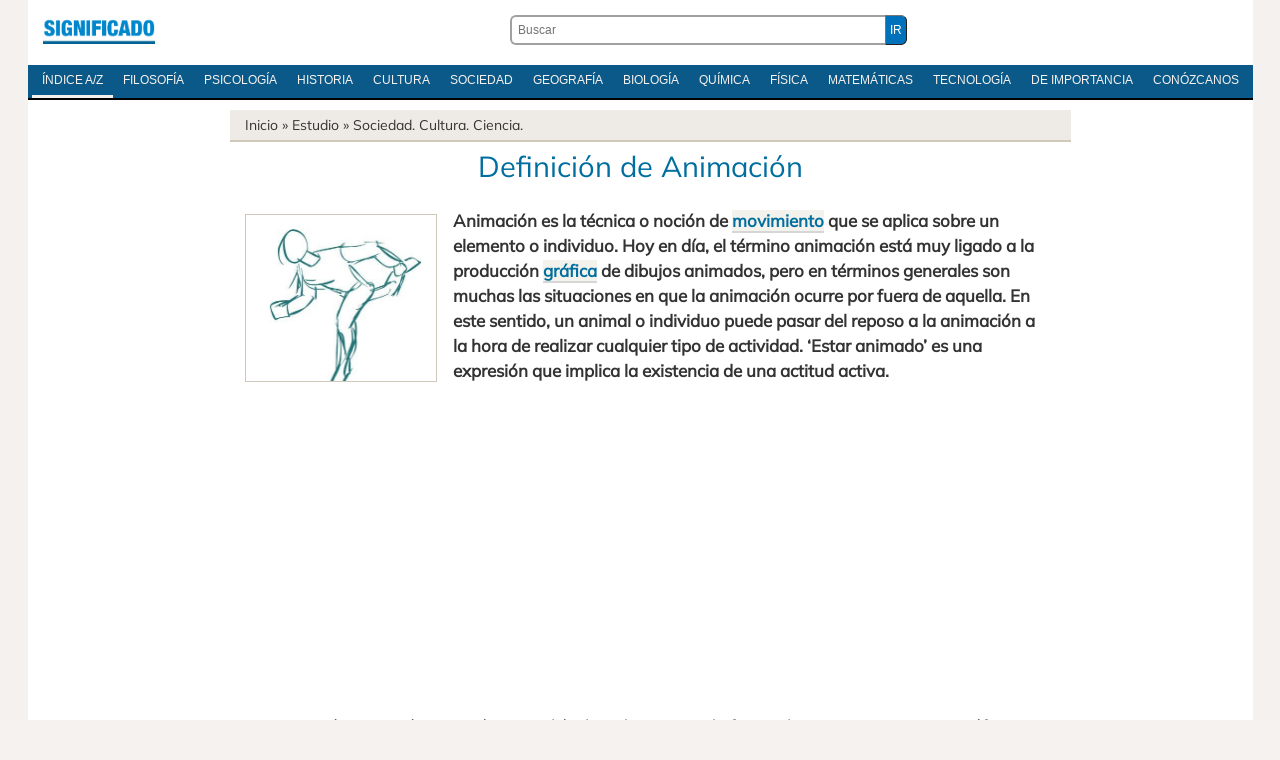

--- FILE ---
content_type: text/html; charset=UTF-8
request_url: https://significado.com/animacion/
body_size: 26379
content:
<!DOCTYPE html>
<html dir="ltr" lang="es-ES" prefix="og: https://ogp.me/ns#">
<head>
<meta http-equiv="Content-Type" content="text/html; charset=utf-8" />
<meta name='viewport' content='width=device-width, initial-scale=1, maximum-scale=5' />
<title>Definición de Animación</title>

<link rel="stylesheet" href="https://significado.com/wp-content/themes/sign24/style-principal-19042024.css" type='text/css' media='all' />
<link rel="preload" href="https://significado.com/wp-content/themes/sign24/fonts/mulish-v11-latin-ext_latin-regular.woff2" as="font" type="font/woff2" crossorigin="anonymous">
<style>@font-face {font-family: 'Mulish';font-style: normal;font-weight: 400;font-display: swap;src: local('Mulish'),url('https://significado.com/wp-content/themes/sign24/fonts/mulish-v11-latin-ext_latin-regular.woff2') format('woff2'),url('https://significado.com/wp-content/themes/sign24/fonts/mulish-v11-latin-ext_latin-regular.woff') format('woff'),url('https://significado.com/wp-content/themes/sign24/fonts/mulish-v11-latin-ext_latin-regular.ttf') format('truetype'),url('https://significado.com/wp-content/themes/sign24/fonts/mulish-v11-latin-ext_latin-regular.svg') format('svg');}</style>
<link rel="shortcut icon" href="https://significado.com/wp-content/themes/sign24/images/sig-favicon.ico" />

<link rel="preconnect" href="https://adservice.google.com/">
<link rel="preconnect" href="https://googleads.g.doubleclick.net/">
<link rel="preconnect" href="https://www.googletagservices.com/">
<link rel="preconnect" href="https://tpc.googlesyndication.com/">

<meta name="robots" content="all | index | follow" />
<link rel="canonical" href="https://significado.com/animacion/" />

<meta name="description" content='Animación es la técnica o noción de movimiento que se aplica sobre un elemento o individuo. Hoy en día, el término animación está muy...' />
<meta property="og:description" content='Animación es la técnica o noción de movimiento que se aplica sobre un elemento o individuo. Hoy en día, el término animación está muy...' />
<meta property="og:title" content="Definición de Animación" />
<meta property="og:type" content="article" />
<meta property="og:url" content="https://significado.com/animacion/" />
<meta property="og:image" content="https://significado.com/wp-content/uploads/animacion.jpg" />
<meta property="og:site_name" content="Significado.com"/>

<style id='wp-img-auto-sizes-contain-inline-css' type='text/css'>
img:is([sizes=auto i],[sizes^="auto," i]){contain-intrinsic-size:3000px 1500px}
/*# sourceURL=wp-img-auto-sizes-contain-inline-css */
</style>

<script async src="https://www.googletagmanager.com/gtag/js?id=G-Y06MF97MWF"></script>
<script>
  window.dataLayer = window.dataLayer || [];
  function gtag(){dataLayer.push(arguments);}
  gtag('js', new Date());

  gtag('config', 'G-Y06MF97MWF');
</script>


<style id='global-styles-inline-css' type='text/css'>
:root{--wp--preset--aspect-ratio--square: 1;--wp--preset--aspect-ratio--4-3: 4/3;--wp--preset--aspect-ratio--3-4: 3/4;--wp--preset--aspect-ratio--3-2: 3/2;--wp--preset--aspect-ratio--2-3: 2/3;--wp--preset--aspect-ratio--16-9: 16/9;--wp--preset--aspect-ratio--9-16: 9/16;--wp--preset--color--black: #000000;--wp--preset--color--cyan-bluish-gray: #abb8c3;--wp--preset--color--white: #ffffff;--wp--preset--color--pale-pink: #f78da7;--wp--preset--color--vivid-red: #cf2e2e;--wp--preset--color--luminous-vivid-orange: #ff6900;--wp--preset--color--luminous-vivid-amber: #fcb900;--wp--preset--color--light-green-cyan: #7bdcb5;--wp--preset--color--vivid-green-cyan: #00d084;--wp--preset--color--pale-cyan-blue: #8ed1fc;--wp--preset--color--vivid-cyan-blue: #0693e3;--wp--preset--color--vivid-purple: #9b51e0;--wp--preset--gradient--vivid-cyan-blue-to-vivid-purple: linear-gradient(135deg,rgb(6,147,227) 0%,rgb(155,81,224) 100%);--wp--preset--gradient--light-green-cyan-to-vivid-green-cyan: linear-gradient(135deg,rgb(122,220,180) 0%,rgb(0,208,130) 100%);--wp--preset--gradient--luminous-vivid-amber-to-luminous-vivid-orange: linear-gradient(135deg,rgb(252,185,0) 0%,rgb(255,105,0) 100%);--wp--preset--gradient--luminous-vivid-orange-to-vivid-red: linear-gradient(135deg,rgb(255,105,0) 0%,rgb(207,46,46) 100%);--wp--preset--gradient--very-light-gray-to-cyan-bluish-gray: linear-gradient(135deg,rgb(238,238,238) 0%,rgb(169,184,195) 100%);--wp--preset--gradient--cool-to-warm-spectrum: linear-gradient(135deg,rgb(74,234,220) 0%,rgb(151,120,209) 20%,rgb(207,42,186) 40%,rgb(238,44,130) 60%,rgb(251,105,98) 80%,rgb(254,248,76) 100%);--wp--preset--gradient--blush-light-purple: linear-gradient(135deg,rgb(255,206,236) 0%,rgb(152,150,240) 100%);--wp--preset--gradient--blush-bordeaux: linear-gradient(135deg,rgb(254,205,165) 0%,rgb(254,45,45) 50%,rgb(107,0,62) 100%);--wp--preset--gradient--luminous-dusk: linear-gradient(135deg,rgb(255,203,112) 0%,rgb(199,81,192) 50%,rgb(65,88,208) 100%);--wp--preset--gradient--pale-ocean: linear-gradient(135deg,rgb(255,245,203) 0%,rgb(182,227,212) 50%,rgb(51,167,181) 100%);--wp--preset--gradient--electric-grass: linear-gradient(135deg,rgb(202,248,128) 0%,rgb(113,206,126) 100%);--wp--preset--gradient--midnight: linear-gradient(135deg,rgb(2,3,129) 0%,rgb(40,116,252) 100%);--wp--preset--font-size--small: 13px;--wp--preset--font-size--medium: 20px;--wp--preset--font-size--large: 36px;--wp--preset--font-size--x-large: 42px;--wp--preset--spacing--20: 0.44rem;--wp--preset--spacing--30: 0.67rem;--wp--preset--spacing--40: 1rem;--wp--preset--spacing--50: 1.5rem;--wp--preset--spacing--60: 2.25rem;--wp--preset--spacing--70: 3.38rem;--wp--preset--spacing--80: 5.06rem;--wp--preset--shadow--natural: 6px 6px 9px rgba(0, 0, 0, 0.2);--wp--preset--shadow--deep: 12px 12px 50px rgba(0, 0, 0, 0.4);--wp--preset--shadow--sharp: 6px 6px 0px rgba(0, 0, 0, 0.2);--wp--preset--shadow--outlined: 6px 6px 0px -3px rgb(255, 255, 255), 6px 6px rgb(0, 0, 0);--wp--preset--shadow--crisp: 6px 6px 0px rgb(0, 0, 0);}:where(.is-layout-flex){gap: 0.5em;}:where(.is-layout-grid){gap: 0.5em;}body .is-layout-flex{display: flex;}.is-layout-flex{flex-wrap: wrap;align-items: center;}.is-layout-flex > :is(*, div){margin: 0;}body .is-layout-grid{display: grid;}.is-layout-grid > :is(*, div){margin: 0;}:where(.wp-block-columns.is-layout-flex){gap: 2em;}:where(.wp-block-columns.is-layout-grid){gap: 2em;}:where(.wp-block-post-template.is-layout-flex){gap: 1.25em;}:where(.wp-block-post-template.is-layout-grid){gap: 1.25em;}.has-black-color{color: var(--wp--preset--color--black) !important;}.has-cyan-bluish-gray-color{color: var(--wp--preset--color--cyan-bluish-gray) !important;}.has-white-color{color: var(--wp--preset--color--white) !important;}.has-pale-pink-color{color: var(--wp--preset--color--pale-pink) !important;}.has-vivid-red-color{color: var(--wp--preset--color--vivid-red) !important;}.has-luminous-vivid-orange-color{color: var(--wp--preset--color--luminous-vivid-orange) !important;}.has-luminous-vivid-amber-color{color: var(--wp--preset--color--luminous-vivid-amber) !important;}.has-light-green-cyan-color{color: var(--wp--preset--color--light-green-cyan) !important;}.has-vivid-green-cyan-color{color: var(--wp--preset--color--vivid-green-cyan) !important;}.has-pale-cyan-blue-color{color: var(--wp--preset--color--pale-cyan-blue) !important;}.has-vivid-cyan-blue-color{color: var(--wp--preset--color--vivid-cyan-blue) !important;}.has-vivid-purple-color{color: var(--wp--preset--color--vivid-purple) !important;}.has-black-background-color{background-color: var(--wp--preset--color--black) !important;}.has-cyan-bluish-gray-background-color{background-color: var(--wp--preset--color--cyan-bluish-gray) !important;}.has-white-background-color{background-color: var(--wp--preset--color--white) !important;}.has-pale-pink-background-color{background-color: var(--wp--preset--color--pale-pink) !important;}.has-vivid-red-background-color{background-color: var(--wp--preset--color--vivid-red) !important;}.has-luminous-vivid-orange-background-color{background-color: var(--wp--preset--color--luminous-vivid-orange) !important;}.has-luminous-vivid-amber-background-color{background-color: var(--wp--preset--color--luminous-vivid-amber) !important;}.has-light-green-cyan-background-color{background-color: var(--wp--preset--color--light-green-cyan) !important;}.has-vivid-green-cyan-background-color{background-color: var(--wp--preset--color--vivid-green-cyan) !important;}.has-pale-cyan-blue-background-color{background-color: var(--wp--preset--color--pale-cyan-blue) !important;}.has-vivid-cyan-blue-background-color{background-color: var(--wp--preset--color--vivid-cyan-blue) !important;}.has-vivid-purple-background-color{background-color: var(--wp--preset--color--vivid-purple) !important;}.has-black-border-color{border-color: var(--wp--preset--color--black) !important;}.has-cyan-bluish-gray-border-color{border-color: var(--wp--preset--color--cyan-bluish-gray) !important;}.has-white-border-color{border-color: var(--wp--preset--color--white) !important;}.has-pale-pink-border-color{border-color: var(--wp--preset--color--pale-pink) !important;}.has-vivid-red-border-color{border-color: var(--wp--preset--color--vivid-red) !important;}.has-luminous-vivid-orange-border-color{border-color: var(--wp--preset--color--luminous-vivid-orange) !important;}.has-luminous-vivid-amber-border-color{border-color: var(--wp--preset--color--luminous-vivid-amber) !important;}.has-light-green-cyan-border-color{border-color: var(--wp--preset--color--light-green-cyan) !important;}.has-vivid-green-cyan-border-color{border-color: var(--wp--preset--color--vivid-green-cyan) !important;}.has-pale-cyan-blue-border-color{border-color: var(--wp--preset--color--pale-cyan-blue) !important;}.has-vivid-cyan-blue-border-color{border-color: var(--wp--preset--color--vivid-cyan-blue) !important;}.has-vivid-purple-border-color{border-color: var(--wp--preset--color--vivid-purple) !important;}.has-vivid-cyan-blue-to-vivid-purple-gradient-background{background: var(--wp--preset--gradient--vivid-cyan-blue-to-vivid-purple) !important;}.has-light-green-cyan-to-vivid-green-cyan-gradient-background{background: var(--wp--preset--gradient--light-green-cyan-to-vivid-green-cyan) !important;}.has-luminous-vivid-amber-to-luminous-vivid-orange-gradient-background{background: var(--wp--preset--gradient--luminous-vivid-amber-to-luminous-vivid-orange) !important;}.has-luminous-vivid-orange-to-vivid-red-gradient-background{background: var(--wp--preset--gradient--luminous-vivid-orange-to-vivid-red) !important;}.has-very-light-gray-to-cyan-bluish-gray-gradient-background{background: var(--wp--preset--gradient--very-light-gray-to-cyan-bluish-gray) !important;}.has-cool-to-warm-spectrum-gradient-background{background: var(--wp--preset--gradient--cool-to-warm-spectrum) !important;}.has-blush-light-purple-gradient-background{background: var(--wp--preset--gradient--blush-light-purple) !important;}.has-blush-bordeaux-gradient-background{background: var(--wp--preset--gradient--blush-bordeaux) !important;}.has-luminous-dusk-gradient-background{background: var(--wp--preset--gradient--luminous-dusk) !important;}.has-pale-ocean-gradient-background{background: var(--wp--preset--gradient--pale-ocean) !important;}.has-electric-grass-gradient-background{background: var(--wp--preset--gradient--electric-grass) !important;}.has-midnight-gradient-background{background: var(--wp--preset--gradient--midnight) !important;}.has-small-font-size{font-size: var(--wp--preset--font-size--small) !important;}.has-medium-font-size{font-size: var(--wp--preset--font-size--medium) !important;}.has-large-font-size{font-size: var(--wp--preset--font-size--large) !important;}.has-x-large-font-size{font-size: var(--wp--preset--font-size--x-large) !important;}
/*# sourceURL=global-styles-inline-css */
</style>
</head>
<body>

<div id="pagina">
    
<div class="contenedor caja">

<header id="cabecera">
<div class="logoabc"><h2 class="izquierda-logo"><a href="https://significado.com/">Significado.com</a></h2></div>
<div class="cabecera-buscador"><form action="https://significado.com/" method="get" class="der-buscador"><div class="der-buscador-ingresar"><div class="der-buscador-ingresar2"><label><input type="text" class="der-buscador-campo-prin" name="s" placeholder="Buscar" value="" /></label><input type="submit" class="der-buscador-boton-consultar" value="IR" /></div></div></form></div>

<div class="clear">&nbsp;</div>
</header>

<nav class="iniciomenu">
<div class="dabc-demenunav">
<ul class="dabc-menunav">
<li><a href="https://significado.com/indiceglobal/" class="active">Índice A/Z</a></li>
<li><a href="https://significado.com/inicio/filosofia/">Filosofía</a></li>
<li><a href="https://significado.com/inicio/psicologia/">Psicología</a></li>
<li><a href="https://significado.com/inicio/historia/">Historia</a></li>
<li><a href="https://significado.com/inicio/cultura/">Cultura</a></li>
<li><a href="https://significado.com/inicio/sociedad/">Sociedad</a></li>
<li><a href="https://significado.com/inicio/geografia/">Geografía</a></li>
<li><a href="https://significado.com/inicio/biologia/">Biología</a></li>
<li><a href="https://significado.com/inicio/quimica/">Química</a></li>
<li><a href="https://significado.com/inicio/fisica/">Física</a></li>
<li><a href="https://significado.com/inicio/matematicas/">Matemáticas</a></li>
<li><a href="https://significado.com/inicio/tecnologia/">Tecnología</a></li>
<li><a href="https://significado.com/inicio/importancia/">De Importancia</a></li>
<li><a href="https://significado.com/conozcanos/">Conózcanos</a></li>
</ul>
</div>
</nav>

<div class="clear">&nbsp;</div>

<div class="caja caja-620 caja-margen-derecho">

<div class="breadcrumb">
<a href="https://significado.com/">Inicio</a> &raquo;
Estudio &raquo; <a href="https://significado.com/inicio/sociedad/">Sociedad.</a> <a href="https://significado.com/inicio/cultura/">Cultura.</a> <a href="https://significado.com/inicio/ciencia/">Ciencia.</a>
</div>

<article class="definicion">

<h1 class="definicion-titulo">Definición de Animación</h1>


<div class="analisis">


<p><img fetchpriority="high" decoding="async" src="https://significado.com/wp-content/uploads/animacion.jpg" alt="animacion" title="animacion" width="382" height="373" class="alignright size-full wp-image-4818" /> <strong>Animación es la técnica o noción de <a title="movimiento" href="https://significado.com/movimiento/">movimiento</a> que se aplica sobre un elemento o individuo. Hoy en día, el término animación está muy ligado a la producción <a title="gráfica" href="https://significado.com/grafica/">gráfica</a> de dibujos animados, pero en términos generales son muchas las situaciones en que la animación ocurre por fuera de aquella. En este sentido, un animal o individuo puede pasar del reposo a la animación a la hora de realizar cualquier tipo de actividad. &#8216;Estar animado&#8217; es una expresión que implica la existencia de una actitud activa.</strong></p>

<div class="pag042024-sign-sup">

<script async src="https://pagead2.googlesyndication.com/pagead/js/adsbygoogle.js?client=ca-pub-5928357609385979"
     crossorigin="anonymous"></script>
<ins class="adsbygoogle"
     style="display:block; text-align:center;"
     data-ad-layout="in-article"
     data-ad-format="fluid"
     data-ad-client="ca-pub-5928357609385979"
     data-ad-slot="3160111261"></ins>
<script>
     (adsbygoogle = window.adsbygoogle || []).push({});
</script>

</div>

<p>La animación como técnica artística podría describirse como la forma de generar secuencias gráficas en diferentes soportes para representar, a través de la alternación de unas y otras de modo continuo, la ilusión de movimiento aunque en realidad sean todas imágenes estáticas. La animación puede ser entonces entendida como una ilusión óptica ya que a los ojos humanos parece ser algo cuando en realidad no es más que la aplicación repetida de las diferentes imágenes lo que le da la condición de dinamismo y movilidad. </p>
    <div class="pag-sign-medio">

<script async src="https://pagead2.googlesyndication.com/pagead/js/adsbygoogle.js?client=ca-pub-5928357609385979"
     crossorigin="anonymous"></script>
<ins class="adsbygoogle"
     style="display:block; text-align:center;"
     data-ad-layout="in-article"
     data-ad-format="fluid"
     data-ad-client="ca-pub-5928357609385979"
     data-ad-slot="6309072681"
     data-full-width-responsive="true"></ins>
<script>
     (adsbygoogle = window.adsbygoogle || []).push({});
</script>

</div>
<p>Los artistas que crean una animación, o animadores, como se los llama popularmente, son los que llevan a cabo el proceso de la animación y como tales con capaces de atribuirles la <a title="sensación" href="https://significado.com/sensacion/">sensación</a> de movilidad a diversas imágenes, dibujos y hasta a objetos inanimados. Vale destacarse que la ilusión óptica incide de manera determinante en la apreciación de este fenómeno creado por los animadores.</p>
<p>Existe una enorme variedad de técnicas para generar animaciones, por ejemplo, los diversos cuadros pueden crearse dibujándolos o pintándolos en cada minúsculo cambio que protagoniza un modelo real o un modelo tridimensional virtual.</p>
<p>Vale mencionarse que la animación es un trabajo complejo, intenso y por caso es que es necesaria una enorme <a title="infraestructura" href="https://significado.com/infraestructura/">infraestructura</a> para concretarla. Entonces, la mayor parte de la producción animada disponible es producto de compañías especializadas. Ahora bien, esto de ningún modo ha hecho desaparecer la labor del animador de autor pero sí es menor en relación a la producción de la anterior.</p>
<p>Cuando se habla de animación no se puede hacer referencia solamente a los dibujos animados ya que hay miles de elementos con los cuales hacer animación. En este sentido, la técnica de <em>stop motion</em> es aquella que permite generar animación con objetos reales más que con dibujos. Esta técnica se realiza a través de la captura de miles de minúsculos cambios en un objeto como puede ser una manzana, una taza o un libro. Su nombre proviene del hecho de que parte del estado de no animación, es decir de quietud. </p>
<p><strong>Los dibujos animados</strong></p>
<p>¿Quién no ha crecido viendo las aventuras de sus dibujos animados favoritos, no? y ¿cuántas veces de niño nos hemos preguntado cómo es que lo hacen? </p>
<p>A los dibujos animados se los ha creado desde comienzos del siglo pasado con la técnica que desarrollaron para ello los más importantes animadores de la compañía de animación por excelencia como es Disney. Se dibujan uno a uno los fotogramas, en papel, 24, por cada segundo de la animación. Luego el <a title="dibujo" href="https://significado.com/dibujo/">dibujo</a> se vuelve a hacer con tinta y se pintará con láminas de acetato y al resultado final se lo fotografiará con una cámara estática. Acto seguido, las fotografías tomadas se disponen en secuencia cronológica para dar la ilusión del movimiento.<br />
Ahora bien, las nuevas tecnología han cambiado ciertamente este procedimiento en las últimas dos décadas y hoy toma ventaja en la creación la <a title="computadora" href="https://significado.com/computadora/">computadora</a>, que lo hace todo de modo más rápido y económico. </p>
<p><strong>El <a title="cine" href="https://significado.com/cine/">cine</a> animado</strong></p>
<p>En el cine de animación se utilizan las técnicas de creación instaladas para el desarrollo de los dibujos animados, a diferencia del cine de imagen real que registra imágenes reales, que suceden en movimiento continuo, en el cine animado no existe tal movimiento sino que cada movimiento es generado a partir de un dibujo de modo tal que al proyectar los dibujos de manera secuencial se genere la ilusión del movimiento. </p>
<p><strong>Animé: animación con sello japonés</strong></p>
<p>Si bien en todo el mundo se producen dibujos animados, sin lugar a dudas, ha sido el Japón el país que más se ha distinguido en la producción animada como consecuencia de las particularidades que ha sabido imprimirle y que han trascendido a sus propias fronteras inclusive.</p>
<p>En el Japón el anime ha sabido alcanzar un desarrollo tremendo y su impacto ha alcanzado a todos los públicos: los niños, adolescentes y hasta adultos, con contenidos de anime especialmente destinados para ellos y claro, con temáticas asociadas a sus intereses.<br />
Su base de inspiración ha sido el manga o <a title="historieta" href="https://significado.com/historieta/">historieta</a> japonesa.</p>
<p>Tradicionalmente se lo dibujó siempre a mano, pero con el avance de la <a title="computación" href="https://significado.com/computacion/">computación</a>, hoy, prácticamente se genera a través de ordenadores.</p>
<p>En tanto, entre esos rasgos particulares e inconfundibles no podemos soslayar las características físicas de los personajes: ojos enormes, narices y bocas muy finas, cabellos singulares y una expresividad descomunal.</p>

<div class="clear">&nbsp;</div>
                
<footer class="definicion-pie">
<a href="https://significado.com/imagen-animada/"> Siguiente </a>
</footer>
<div class="clear">&nbsp;</div>
<div id="marco-relacionado" class="marco-relacionado"><ul>
<li><a href="https://significado.com/imagen-animada/">Imagen Animada</a></li><li><a href="https://significado.com/anime/">Anime</a></li><li><a href="https://significado.com/banner/">Banner</a></li><li><a href="https://significado.com/yaoi-yuri/">Yaoi y Yuri</a></li><li><a href="https://significado.com/disney/">Disney</a></li><li><a href="https://significado.com/cine/">Cine</a></li><li><a href="https://significado.com/gorjeo/">Gorjeo</a></li></ul></div><div class="clear">&nbsp;</div>
<div class="indica-autor">
<strong>Autor</strong>: Cecilia Bembibre. <br /><br />Trabajo publicado en: Jul., 2009.<br />
<div class="citar-abc-nav1"><strong>Datos para citar en modelo APA</strong>: Bembibre, C. (julio, 2009). <em>Definición de Animación</em>. Significado.com. Desde https://significado.com/animacion/</div>
</div>

<div class="clear">&nbsp;</div>


<div class="rincon-lector-comentarios">
<div class="rincon-lector-abre-com">
<h3><span id="comentarios">Escriba un comentario</span></h3>
Contribuya con su comentario para sumar valor, corregir o debatir el tema.<br /><br />
<form action="https://significado.com/wp-comments-post.php" method="post" id="commentform" class="rincon-lector-formulario">
<input id="author" name="author" type="text" value="" placeholder="Su nombre real" size="30" maxlength="245" required='required' />
<input id="email" name="email" type="text" value="" placeholder="Su e-mail" size="30" maxlength="100" aria-describedby="email-notes" required='required' />
<textarea id="comment" name="comment" placeholder="Comentario" cols="45" rows="5" maxlength="65525" required="required"></textarea>
<input name="submit" type="submit" id="submit" class="lector-formulario-boton-enviar submit" value="Enviar" />
<input type='hidden' name='comment_post_ID' value='4817' id='comment_post_ID' />
<input type='hidden' name='comment_parent' id='comment_parent' value='0' />
</form>

<br /><em><strong>Privacidad</strong>: a) sus datos no se compartirán con nadie; b) su email no será publicado; c) para evitar malos usos, todos los mensajes son moderados</em>.

</div>

</div>
<div class="clear">&nbsp;</div>

</div>

</article>

</div>

</div>

<div class="indice-diccionario">
<div class="in-dic-css">
<strong>Índice</strong>
<li><a href="https://significado.com/a/">A</a></li>
<li><a href="https://significado.com/b/">B</a></li>
<li><a href="https://significado.com/c/">C</a></li>
<li><a href="https://significado.com/d/">D</a></li>
<li><a href="https://significado.com/e/">E</a></li>
<li><a href="https://significado.com/f/">F</a></li>
<li><a href="https://significado.com/g/">G</a></li>
<li><a href="https://significado.com/h/">H</a></li>
<li><a href="https://significado.com/i/">I</a></li>
<li><a href="https://significado.com/j/">J</a></li>
<li><a href="https://significado.com/k/">K</a></li>
<li><a href="https://significado.com/l/">L</a></li>
<li><a href="https://significado.com/m/">M</a></li>
<li><a href="https://significado.com/n/">N</a></li>
<li><a href="https://significado.com/o/">O</a></li>
<li><a href="https://significado.com/p/">P</a></li>
<li><a href="https://significado.com/q/">Q</a></li>
<li><a href="https://significado.com/r/">R</a></li>
<li><a href="https://significado.com/s/">S</a></li>
<li><a href="https://significado.com/t/">T</a></li>
<li><a href="https://significado.com/u/">U</a></li>
<li><a href="https://significado.com/v/">V</a></li>
<li><a href="https://significado.com/w/">W</a></li>
<li><a href="https://significado.com/x/">X</a></li>
<li><a href="https://significado.com/y/">Y</a></li>
<li><a href="https://significado.com/z/">Z</a></li>
</div>
</div>

<footer id="pie">
<div class="contenedor">
<div class="izquierda-pie">
<p class="izquierda-pie">
© 2007-2026 Significado.com. Reúne profesionales de grado universitario de habla hispana. Editado desde San Pablo, Brasil. Por ONMIDIA LTDA, registrado sobre la persona jurídica (CNPJ) 22.919.457.0001-37.<br />
<a href="https://significado.com/sobre-privacidad/">Respeto a su privacidad</a> - <a href="https://significado.com/conozcanos/">Conózcanos</a>
</p>
<div class="clear">&nbsp;</div>
</div>
<a href="https://significado.com/" id="logo-pie" class="derecha">Significado.com</a>
<div class="clear">&nbsp;</div>
</div>

</footer>

</div>

<script type="speculationrules">
{"prefetch":[{"source":"document","where":{"and":[{"href_matches":"/*"},{"not":{"href_matches":["/wp-*.php","/wp-admin/*","/contenido/*","/wp-content/*","/wp-content/plugins/*","/wp-content/themes/sign24/*","/*\\?(.+)"]}},{"not":{"selector_matches":"a[rel~=\"nofollow\"]"}},{"not":{"selector_matches":".no-prefetch, .no-prefetch a"}}]},"eagerness":"conservative"}]}
</script>

</body>
</html>
<!-- Dynamic page generated in 0.237 seconds. -->
<!-- Cached page generated by WP-Super-Cache on 2026-01-20 09:48:06 -->

<!-- super cache -->

--- FILE ---
content_type: text/html; charset=utf-8
request_url: https://www.google.com/recaptcha/api2/aframe
body_size: 267
content:
<!DOCTYPE HTML><html><head><meta http-equiv="content-type" content="text/html; charset=UTF-8"></head><body><script nonce="gPPZt4-uuL1KPp5muKGJ1g">/** Anti-fraud and anti-abuse applications only. See google.com/recaptcha */ try{var clients={'sodar':'https://pagead2.googlesyndication.com/pagead/sodar?'};window.addEventListener("message",function(a){try{if(a.source===window.parent){var b=JSON.parse(a.data);var c=clients[b['id']];if(c){var d=document.createElement('img');d.src=c+b['params']+'&rc='+(localStorage.getItem("rc::a")?sessionStorage.getItem("rc::b"):"");window.document.body.appendChild(d);sessionStorage.setItem("rc::e",parseInt(sessionStorage.getItem("rc::e")||0)+1);localStorage.setItem("rc::h",'1769755823311');}}}catch(b){}});window.parent.postMessage("_grecaptcha_ready", "*");}catch(b){}</script></body></html>